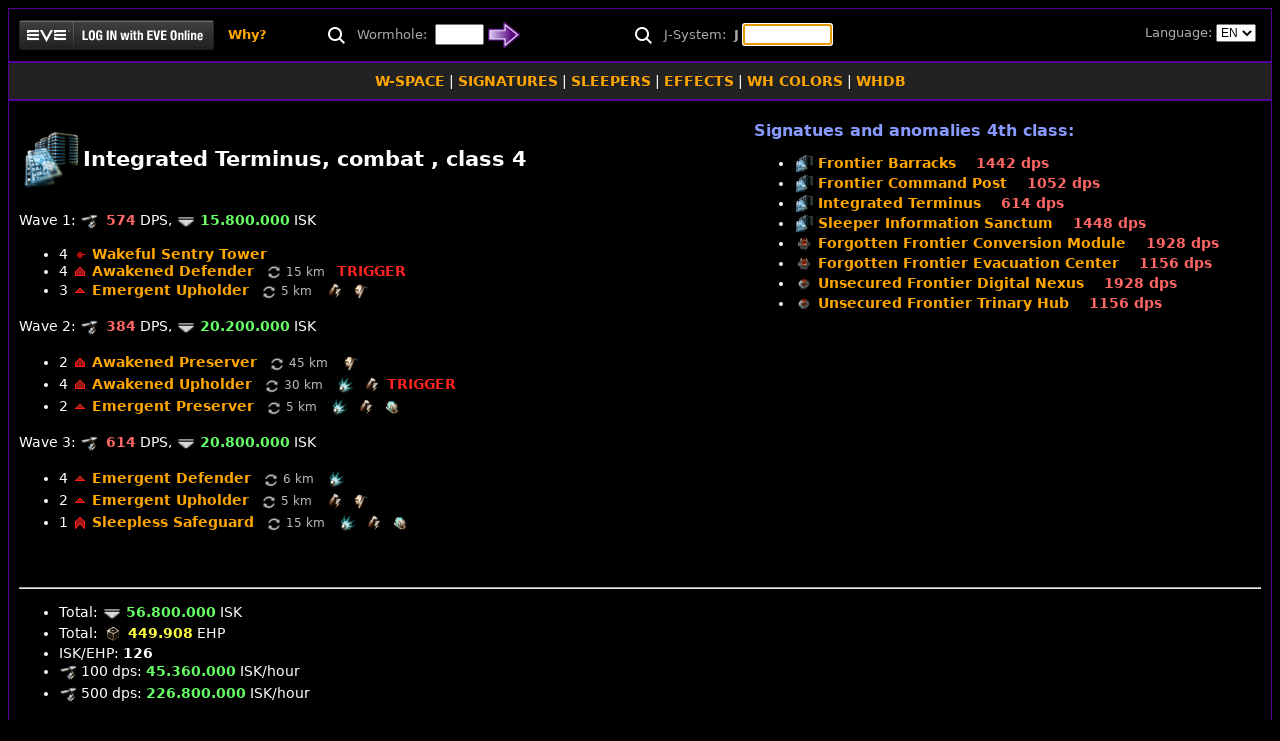

--- FILE ---
content_type: text/html;charset=utf-8
request_url: https://whdb.scan-stakan.space/signatures/27/
body_size: 12314
content:

<!DOCTYPE html>
<html>
<head>
  <meta http-equiv="Content-Type" content="text/html; charset=utf8" />
  <title>Integrated Terminus - WHDBX</title>
  <link rel="icon" type="image/vnd.microsoft.icon" href="/static/favicon.ico" />
  <link rel="stylesheet" media="screen" type="text/css" href="/static/css/main.css" />
  <script type="text/javascript" src="/static/js/jquery-3.5.1.min.js"></script>
  <script type="text/javascript" src="/static/js/my_utils.js"></script>
  <script type="text/javascript" src="/static/js/my_ajax.js"></script>
  <script type="text/javascript" src="/static/js/evesso.js"></script>
  <script type="text/javascript">



var HAVE_SSO_LOGIN = false;
var SSO_IS_ONLINE = false;
var SSO_TOKEN_EXPIRE_DT = new Date(new Date().getTime()); // current time in UTC


  </script>
</head>

<body>
  <!-- wz_toltip must be included inside body section! -->
  <script type="text/javascript" src="/static/js/wz_toolt.js"></script>
  <script type="text/javascript">
  config.Delay = 200
  config.BgColor = '#330066'; // Background colour (HTML colour value, in quotes)
  config.BorderWidth = 1;
  config.BorderColor = '#AA88FF';
  config.BorderStyle = 'solid'; // Any permitted CSS value, but I recommend 'solid', 'dotted' or 'dashed'
  config.FontColor = '#FFFFFF';
  config.Padding = 3; // Spacing between border and content
  </script>

  <script language="javascript">
    document.addEventListener('DOMContentLoaded', function() {
      document.getElementById("ssys").focus();
    });
  </script>



<div class="character_info">


  <div style="display: inline">
    <a href="https://login.eveonline.com/oauth/authorize?response_type=code&amp;redirect_uri=https%3A%2F%2Fwhdb.scan-stakan.space%2Feve_sso_callback.py&amp;client_id=5f63df654e8441eb8387dad3770ab6a6&amp;scope=esi-location.read_location.v1+esi-location.read_ship_type.v1+esi-ui.open_window.v1+esi-location.read_online.v1&amp;state=4bcdb31160f54f2d98666c9e8b977dd2">
      <img border="0" src="/static/img/EVE_SSO_Login_Buttons_Small_Black.png" /></a>
  </div>
  <div id="sso_help_button" style="display: inline; padding-left: 10px;">
    <a href="/eve_sso_help/">Why?</a>
  </div>
  
<!-- FAST SEARCH BLOCK V2 -->
<div class="fast_search_block_v2">
  <img src="/static/img/search_white_32.png" /> Wormhole:&nbsp;
  <input type="text" name="hole" id="hole" maxlength="15" size="4" onkeyup="fast_search_hole();" />
  <img src="/static/img/arrow_shaded_purple_right_32.png" />
  <div class="fast_search_result_v2" id="fast_search_result"></div>

  <img src="/static/img/search_white_32.png" />
  J-System:&nbsp;
  <b>J</b> <input type="text" name="ssys" id="ssys" maxlength="15" size="9" onkeyup="fast_search_system();" />
</div>

<!-- FAST SEARCH BLOCK END -->


  
<div class="language_selector_block">
    <!-- curent request locale is: en  -->
    Language:
    <select id="lang_select" onchange="do_select_language(this.value);">
        <option value="en"
                selected="selected"
        >EN</option>
        <option value="ru"
        >RU</option>
    </select>
</div>


</div><!-- /charactrer_info -->




<!-- ------------------------------- -->
<!-- MENU WILLL BE HERE -->
<div class="menu_block">
<center>


  
    <a href="/">W-SPACE</a>
 |
  
    <a href="/signatures/">SIGNATURES</a>
 |
  
    <a href="/sleepers/">SLEEPERS</a>
 |
  
    <a href="/effects/">EFFECTS</a>
 |
  
    <a href="/wh_colors/">WH COLORS</a>
 |
  
    <a href="/whdb/">WHDB</a>

</center>
</div>
<!-- ------------------------------- -->





<div class="signature_info">
    <div class="whsys_signatures_info">
        <span class="infoblock_header_text">
            Signatues and anomalies 4th class:
        </span><br />
        <ul>
            <li>
                <img src="/static/img/sigs/combat_site.png" width="20" />
                <a href="/signatures/25/">Frontier Barracks</a>
                &nbsp;&nbsp;&nbsp;&nbsp;<span class="sig_dps">1442 dps</span>
                <br />
            </li>
            <li>
                <img src="/static/img/sigs/combat_site.png" width="20" />
                <a href="/signatures/26/">Frontier Command Post</a>
                &nbsp;&nbsp;&nbsp;&nbsp;<span class="sig_dps">1052 dps</span>
                <br />
            </li>
            <li>
                <img src="/static/img/sigs/combat_site.png" width="20" />
                <a href="/signatures/27/">Integrated Terminus</a>
                &nbsp;&nbsp;&nbsp;&nbsp;<span class="sig_dps">614 dps</span>
                <br />
            </li>
            <li>
                <img src="/static/img/sigs/combat_site.png" width="20" />
                <a href="/signatures/28/">Sleeper Information Sanctum</a>
                &nbsp;&nbsp;&nbsp;&nbsp;<span class="sig_dps">1448 dps</span>
                <br />
            </li>
            <li>
                <img src="/static/img/sigs/relic_site.png" width="20" />
                <a href="/signatures/29/">Forgotten Frontier Conversion Module</a>
                &nbsp;&nbsp;&nbsp;&nbsp;<span class="sig_dps">1928 dps</span>
                <br />
            </li>
            <li>
                <img src="/static/img/sigs/relic_site.png" width="20" />
                <a href="/signatures/30/">Forgotten Frontier Evacuation Center</a>
                &nbsp;&nbsp;&nbsp;&nbsp;<span class="sig_dps">1156 dps</span>
                <br />
            </li>
            <li>
                <img src="/static/img/sigs/data_site.png" width="20" />
                <a href="/signatures/31/">Unsecured Frontier Digital Nexus</a>
                &nbsp;&nbsp;&nbsp;&nbsp;<span class="sig_dps">1928 dps</span>
                <br />
            </li>
            <li>
                <img src="/static/img/sigs/data_site.png" width="20" />
                <a href="/signatures/32/">Unsecured Frontier Trinary Hub</a>
                &nbsp;&nbsp;&nbsp;&nbsp;<span class="sig_dps">1156 dps</span>
                <br />
            </li>
        </ul>
    </div>

    <h2><img src="/static/img/sigs/combat_site.png" />Integrated Terminus, combat
        , class 4
    </h2>



    
   Wave 1:
  <img src="/static/img/sigs/dps.png" width="22" />
  <span class="sig_dps">574</span> DPS,
<img src="/static/img/sigs/wreck.png" width="20" />
  <span class="sig_isk">15.800.000</span> ISK
    <ul>
        <li>
            4
            <img src="/static/img/sleepers/icons/sentry.png" />
            <a href="/sleepers/22/" target="_blank">Wakeful Sentry Tower</a>
            &nbsp;
            &nbsp;
        </li>
        <li>
            4
            <img src="/static/img/sleepers/icons/cruiser.png" />
            <a href="/sleepers/16/" target="_blank">Awakened Defender</a>
            &nbsp;
            <span class="zkb_time">
              <img src="/static/img/sleepers/icons/orbit2.png" width="16" /> 15 km
            </span>
            &nbsp;
            <font color="#FF2222"><b>TRIGGER</b></font>
        </li>
        <li>
            3
            <img src="/static/img/sleepers/icons/frigate.png" />
            <a href="/sleepers/20/" target="_blank">Emergent Upholder</a>
            &nbsp;
            <span class="zkb_time">
              <img src="/static/img/sleepers/icons/orbit2.png" width="16" /> 5 km
            </span>
            &nbsp;
            <img src="/static/img/sleepers/icons/neut.png" width="22" />
            <img src="/static/img/sleepers/icons/rr.png" width="22" />
        </li>
    </ul>

    
   Wave 2:
  <img src="/static/img/sigs/dps.png" width="22" />
  <span class="sig_dps">384</span> DPS,
<img src="/static/img/sigs/wreck.png" width="20" />
  <span class="sig_isk">20.200.000</span> ISK
    <ul>
        <li>
            2
            <img src="/static/img/sleepers/icons/cruiser.png" />
            <a href="/sleepers/18/" target="_blank">Awakened Preserver</a>
            &nbsp;
            <span class="zkb_time">
              <img src="/static/img/sleepers/icons/orbit2.png" width="16" /> 45 km
            </span>
            &nbsp;
            <img src="/static/img/sleepers/icons/rr.png" width="22" />
        </li>
        <li>
            4
            <img src="/static/img/sleepers/icons/cruiser.png" />
            <a href="/sleepers/17/" target="_blank">Awakened Upholder</a>
            &nbsp;
            <span class="zkb_time">
              <img src="/static/img/sleepers/icons/orbit2.png" width="16" /> 30 km
            </span>
            &nbsp;
            <img src="/static/img/sleepers/icons/web.png" width="22" />
            <img src="/static/img/sleepers/icons/neut.png" width="22" />
            <font color="#FF2222"><b>TRIGGER</b></font>
        </li>
        <li>
            2
            <img src="/static/img/sleepers/icons/frigate.png" />
            <a href="/sleepers/21/" target="_blank">Emergent Preserver</a>
            &nbsp;
            <span class="zkb_time">
              <img src="/static/img/sleepers/icons/orbit2.png" width="16" /> 5 km
            </span>
            &nbsp;
            <img src="/static/img/sleepers/icons/web.png" width="22" />
            <img src="/static/img/sleepers/icons/neut.png" width="22" />
            <img src="/static/img/sleepers/icons/dis.png" width="22" />
        </li>
    </ul>

    
   Wave 3:
  <img src="/static/img/sigs/dps.png" width="22" />
  <span class="sig_dps">614</span> DPS,
<img src="/static/img/sigs/wreck.png" width="20" />
  <span class="sig_isk">20.800.000</span> ISK
    <ul>
        <li>
            4
            <img src="/static/img/sleepers/icons/frigate.png" />
            <a href="/sleepers/19/" target="_blank">Emergent Defender</a>
            &nbsp;
            <span class="zkb_time">
              <img src="/static/img/sleepers/icons/orbit2.png" width="16" /> 6 km
            </span>
            &nbsp;
            <img src="/static/img/sleepers/icons/web.png" width="22" />
        </li>
        <li>
            2
            <img src="/static/img/sleepers/icons/frigate.png" />
            <a href="/sleepers/20/" target="_blank">Emergent Upholder</a>
            &nbsp;
            <span class="zkb_time">
              <img src="/static/img/sleepers/icons/orbit2.png" width="16" /> 5 km
            </span>
            &nbsp;
            <img src="/static/img/sleepers/icons/neut.png" width="22" />
            <img src="/static/img/sleepers/icons/rr.png" width="22" />
        </li>
        <li>
            1
            <img src="/static/img/sleepers/icons/battleship.png" />
            <a href="/sleepers/15/" target="_blank">Sleepless Safeguard</a>
            &nbsp;
            <span class="zkb_time">
              <img src="/static/img/sleepers/icons/orbit2.png" width="16" /> 15 km
            </span>
            &nbsp;
            <img src="/static/img/sleepers/icons/web.png" width="22" />
            <img src="/static/img/sleepers/icons/neut.png" width="22" />
            <img src="/static/img/sleepers/icons/dis.png" width="22" />
        </li>
    </ul>



    <br />
    <br />
    <hr />

    <ul>
        <li>
            Total: <img src="/static/img/sigs/wreck.png" width="20" />
            <span class="sig_isk">56.800.000</span> ISK
        </li>
        <li>
            Total: <img src="/static/img/sigs/ehp2.png" width="22" />
            <span class="sig_ehp">449.908</span> EHP</li>
        <li>
            ISK/EHP: <b>126</b>
        </li>
        <li>
            <img src="/static/img/sigs/dps.png" width="22" />100 dps:
            <span class="sig_isk">45.360.000</span> ISK/hour
        </li>
        <li>
            <img src="/static/img/sigs/dps.png" width="22" />500 dps:
            <span class="sig_isk">226.800.000</span> ISK/hour
        </li>
    </ul>
</div>





<center>
  <hr width="90%" color="#333333" />
  <span class="credits"><b>W</b>ormHole <b>D</b>ata<b>B</b>ase e<b>X</b>tended
    |
    <a href="/about/">About project</a>
    |
    Author: 
    <a href="https://github.com/minlexx/whdbx_web">GitHub</a>
    |
    Contact: <a href="https://evewho.com/pilot/Lexx+Min" target="_blank">Lexx Min</a>
    (<a href="http://forum.eve-ru.com/index.php?showuser=45938" target="_blank">on EVE-RU</a>)
    |
    Current maintainer: 
    <a href="https://github.com/sergelevin/whdbx_web">GitHub</a>
    |
    Contact: <a href="https://evewho.com/pilot/Murzeyshestvo" target="_blank">Murzeyshestvo</a>
  </span><br />
</center>
</body>
</html>


--- FILE ---
content_type: text/css
request_url: https://whdb.scan-stakan.space/static/css/main.css
body_size: 8165
content:
body {
    font-family: Calibri, Tahoma, Verdana, Sans;
    font-size: 13px;
    background-color: #000000;
    color: #FFFFFF;
}

img {
    border: 0px;
    vertical-align: middle;
}

a:link {
    color: #FFA600;
    text-decoration: none;
    font-weight: bold;
}

a:visited {
    color: #FFA600;
    text-decoration: none;
    font-weight: bold;
}

a:hover {
    color: #FFFF00;
    text-decoration: underline;
    font-weight: bold;
}

a:active {
    color: #FFFF00;
    text-decoration: underline;
}

.igb_warning {
    border: 2px solid #FF0000;
    text-align: center;
    font-size: 15px;
    font-style: normal;
    padding: 10px;
    color: #FFAAAA;
    background-color: #221111;
}

.menu_block {
    border: 1px solid #550099;
    padding: 10px;
    font-size: 14px;
    /* background-color: darkslateblue; */
    background-color: #222222;
}

.character_info {
    border: 1px solid #550099;
    padding: 10px;
    font-size: 13px;
    color: #AAAAAA;
}

.character_info_inline {
    display: inline-block;
    vertical-align: middle;
    text-align: center;
    font-size: 12px;
    margin-right: 5px;
}

.fast_search_block {
    border: 0px solid #550099;
    padding: 2px 30px 2px 50px;
    text-align: left;
    font-size: 13px;
}

.fast_search_result {
    display: inline;
}

.fast_search_block_v2 {
    display: inline;
    padding: 10px 30px 10px 50px;
    text-align: left;
    font-size: 13px;
}

.fast_search_result_v2 {
    display: inline-block;
    width: 100px;
}

.short_history_block {
    border: 0px solid #550099;
    padding: 2px 2px 2px 2px;
    text-align: left;
    font-size: 13px;
}

.language_selector_block {
    /* border: 0px solid green; */
    padding: 5px;
    display: block;
    float: right;
}

.language_selector_block select { font-size: 12px; }

.corp_menu_block {
    border: 0px solid #550099;
    padding: 2px;
    width: 150px;
    text-align: left;
    font-size: 13px;
}

.solarsystem_info_wrapper {
    border: 1px solid #550099;
    margin: 0px;
    padding: 0px;
}

.solarsystem_info {
    border: 0px;
    padding: 10px;
    font-size: 14px;
    display: block;
    width: 90%;
}

.whsys_signatures_info {
    border: 0px solid green;
    padding: 10px;
    font-size: 14px;
    /*display: inline-block;*/
    display: block;
    width: 40%;
    float: right;
}

.whsys_name {
    font-weight: bold;
    color: #FFFFFF;
}

.infoblock_header_text {
    font-size: 16px;
    font-weight: bold;
    color: #8899FF;
}

.info_hl {
    font-weight: bold;
    color: #8899FF;
}

.cursor {
    cursor: pointer;
}

.static_name {
    font-weight: bold;
    color: #FFA600;
    cursor: pointer;
}

.newwh_comment {
    font-style: italic;
    font-size: 13px;
    color: #AAFFAA;
}

.ss_route_block {
    padding: 5px;
    font-size: 13px;
    font-weight: bold;
}

.effect_icon {
    border: 0px;
    vertical-align: middle;
    width: 32px;
    height: 32px;
}

.effect_value {
    font-weight: bold;
    color: #FFFF00;
}

.effect_table {
    border: 1px solid #444444;
    border-collapse: collapse;
    width: 90%;
}

.effect_table_bg_light {
    background-color: #222222;
}

.effect_table_bg_dark {
    background-color: #111111;
}

.sleeper_info {
    border: 1px solid #550099;
    padding: 10px;
    font-size: 14px;
}

td.sleeper_info1 {
    border: 0px;
    padding: 5px;
    vertical-align: top;
}

td.sleeper_info2 {
    border: 0px;
    padding: 5px;
}

.sleeper_info h1 {
    font-size: 20px;
    font-weight: bold;
}

.sleeper_info p {
    color: #8899FF;
}

.signature_info {
    border: 1px solid #550099;
    padding: 10px;
    font-size: 14px;
}

.sig_dps {
    font-weight: bold;
    color: #FF6666;
}

.sig_ehp {
    font-weight: bold;
    color: #FFFF44;
}

.sig_isk {
    font-weight: bold;
    color: #66FF66;
}

.corp_pos_info_wrapper {
    border: 1px solid #550099;
    margin: 0px;
    padding: 20px;
}
.corp_pos_info_wrapper h1 {color: #8899FF;}
.corp_pos_table {
    border: 1px solid #666666;
    border-collapse: collapse;
    width: 100%;
    font-size: 13px;
}
.corp_pos_table th {
    border: 1px solid #666666;
    padding: 5px;
    color: #AABBFF;
    background-color: #222222;
}
.corp_pos_table td {
    border: 1px solid #666666;
    padding: 5px;
}
.corp_pos_hl { font-weight: bold; color: #FFFF00; }
.corp_pos_positive { font-weight: bold; color: #00FF00; }
.corp_pos_negative { font-weight: bold; color: #FF0000; }


.lk_wrapper {
    border: 1px solid #550099;
    margin: 0px;
    padding: 20px;
}
.lk_wrapper h1 {color: #8899FF;}
.lk_reg_table {
    border: 0px solid #666666;
    border-collapse: collapse;
    width: 100%;
}
.lk_reg_table td {
    border: 0px solid #666666;
    padding: 5px;
    vertical-align: top;
    font-size: 14px;
}

.sec_color_10 { color: #33ffff; }
.sec_color_9 { color: #4cffcc; }
.sec_color_8 { color: #00ff4c; }
.sec_color_7 { color: #00ff00; }
.sec_color_6 { color: #99ff33; }
.sec_color_5 { color: #ffff00; }
.sec_color_4 { color: #e57f00; }
.sec_color_3 { color: #ff6600; }
.sec_color_2 { color: #ff4c00; }
.sec_color_1 { color: #e53300; }
.sec_color_0 { color: #ff0000; }

.zkb_table {
    border: 1px solid #222222;
    border-collapse: collapse;
    width: 100%;
}
.zkb_table td {
    border: 1px solid #222222;
    border-collapse: collapse;
    padding: 5px;
    font-size: 14px;
}
.zkb_table_False { background-color: #191919; }
.zkb_table_True { background-color: #0A0A0A; }
.zkb_table_kill_False { background-color: #003300; }
.zkb_table_kill_True { background-color: #002200; }
.zkb_table_loss_False { background-color: #330000; }
.zkb_table_loss_True { background-color: #220000; }

.zkb_time { color: #BBBBBB; font-size: 12px; }
.zkb_ship { color: #0088BB; font-size: 13px; font-weight: normal; }
.zkb_time_hl { color: #FF0000; font-size: 12px; font-weight: bold; }
.zkb_victim { color: #FFFFFF; font-size: 13px; font-weight: normal; }
.zkb_att_hl { color: #AAAAAA; font-size: 12px; font-weight: bold; }
.zkb_totalvalue { color: #FFFF00; font-size: 13px; font-weight: normal; }

.zkb_corpstats_table {
    border: 1px solid #222222;
    border-collapse: collapse;
}
.zkb_corpstats_table th {
    border: 1px solid #222222;
    border-collapse: collapse;
    background-color: #222222;
    padding: 4px;
    font-size: 14px;
    font-weight: bold;
}
.zkb_corpstats_table td {
    border: 1px solid #222222;
    border-collapse: collapse;
    padding: 4px;
    font-size: 14px;
}
.zkb_corpstats_kills { font-weight: bold; color: #00FF00; }
.zkb_corpstats_losses { font-weight: bold; color: #FF0000; }

.kb_table {
    border: 1px solid #222222;
    border-collapse: collapse;
    width: 100%;
    color: #888888;
}
.kb_table td {
    border: 1px solid #222222;
    border-collapse: collapse;
    padding: 5px;
    font-size: 14px;
    font-weight: normal;
}
.kb_table th {
    border: 1px solid #222222;
    border-collapse: collapse;
    padding: 5px;
    font-size: 14px;
    font-weight: bold;
    color: #FFFFFF;
    background-color: #444444;
}
.kb_time { color: #BBBBFF; font-size: 12px; }
.kb_time_highlight { color: #FF8888; font-size: 11px; font-weight: bold; }
.kb_ship { color: #0088BB; font-size: 13px; font-weight: normal; }
.kb_ship_kill { background-color: #003300; }
.kb_ship_loss { background-color: #220000; }
.kb_victim { font-size: 12px; font-weight: normal; }
.kb_attackers { color: #AAAAAA; font-size: 12px; font-weight: bold; }

.dev_data_dump {
    border: 1px solid #00FF00;
    padding: 2px;
    background-color: #112211;
    font-family: Lucida Console, Monospace, Courier New;
    font-size: 11px;
    color: #AAFFAA;
}

.credits {
    font-size: 10px;
    color: #888888;
    /* font-style: italic; */
    font-weight: bold;
}

.helptext {
    font-size: 14px;
    color: #CCCCCC;
}


--- FILE ---
content_type: application/javascript
request_url: https://whdb.scan-stakan.space/static/js/evesso.js
body_size: 17946
content:
/*
 External vars:
 HAVE_SSO_LOGIN: bool - if the user is authorized
 SSO_TOKEN_EXPIRE_DT: Date, in UTC - eve-sso token expiraion date
 SSO_CHAR_ID: string, character id
 SSO_CHAR_NAME: string, character name
 SSO_CORP_ID: string, corporation id
 SSO_CORP_NAME: string, corporation name
 SSO_SHIP_ID: string, ship type id
 SSO_SHIP_NAME: string, ship type name
 SSO_SHIP_TITLE: string, ship name given by user
 SSO_SOLARSYSTEM_ID: string, current solar system id
 SSO_SOLARSYSTEM_NAME: string, current solar system name
 SSO_IS_DOCKED: bool, true if caharacter is docked in structure
 SSO_IS_ONLINE: bool, true if caharacter is in game
*/


// variables used in this script:
var evesso_errors_count = 0;
var evesso_max_errors = 20;
// Limit ship refreshing time to once a minute, despite it is cached only for 5 seconds on API side;
//        we are not that interested in ship anyway.
var evesso_last_ship_refresh_time = 0; // timestamp in milliseconds
var evesso_ship_refresh_interval = 60*1000; // in milliseconds
// Limit online refreshing time to once a minute, because it is cached for 60 seconds
var evesso_last_online_refresh_time = 0; // timestamp in milliseconds
var evesso_online_refresh_interval = 60*1000; // in milliseconds


function evesso_is_expired() {
    var dt_now = new Date(new Date().getTime()); // current time in UTC
    // console.log('evesso_is_expired: ' + dt_now.getTime() + ' >= ' + SSO_TOKEN_EXPIRE_DT.getTime() + '?');
    if (dt_now.getTime() >= SSO_TOKEN_EXPIRE_DT.getTime()) {
        return true;
    }
    return false;
}


function evesso_check_errors_and_logout() {
    evesso_errors_count++;
    if (evesso_errors_count > evesso_max_errors) {
        console.log('evesso_check_errors_and_logout: too many errors, stop trying.')
        HAVE_SSO_LOGIN = false;
        window.location.reload();
        return true;
    }
    return false;
}


function evesso_renew_token() {
    jQuery.ajax({
        'url': '/ajax',
        'data': 'sso_refresh_token',
        'method': 'GET',
        'timeout': 15000,
        'dataType': 'json',
        'cache': false
    })
    .done(function(data, textStatus, jqXHR) {
        if (data.error == '') {
            evesso_errors_count = 0;  // clear errors counter
            console.log('evesso_renew_token: OK: ' + data.sso_expire_dt_utc);
            // update for new token expiration date
            SSO_TOKEN_EXPIRE_DT = new Date(data.sso_expire_dt_utc)
            window.setTimeout(evesso_refresher, 2000);
        } else {
            console.log('evesso_renew_token: JSON request was OK, but returned error :(');
            console.log('evesso_renew_token:      data.error: ' + data.error);
            if (evesso_check_errors_and_logout()) return;
            // still can retry
            window.setTimeout(evesso_refresher, 10000);
        }
    })
    .fail(function(jqXHR, textStatus, errorThrown) {
        console.log('evesso_renew_token: failed: [' + textStatus + ']');
        console.log('evesso_renew_token: failed: will retry in 10 seconds');
        // if this fails too many times, probably we are not logged in anymore
        if (evesso_check_errors_and_logout()) return;
        // still can retry
        window.setTimeout(evesso_refresher, 10000);
    });
}


function evesso_request_public_data() {
    jQuery.ajax({
        'url': '/ajax',
        'data': {'esi_call': 'public_data'},
        'method': 'GET',
        'timeout': 15000,
        'dataType': 'json',
        'cache': false
    })
    .done(function(data, textStatus, jqXHR) {
        if (data.error == '') {
            evesso_errors_count = 0;  // clear errors counter
            console.log('evesso_request_public_data:  OK');
            console.log('evesso_request_public_data:   char_id:   ' + data.char_id);
            console.log('evesso_request_public_data:   char_name: ' + data.char_name);
            console.log('evesso_request_public_data:   corp_id:   ' + data.corp_id);
            console.log('evesso_request_public_data:   corp_name: ' + data.corp_name);
            // update
            SSO_CHAR_ID = data.char_id;
            SSO_CHAR_NAME = data.char_name;
            SSO_CORP_ID = data.corp_id;
            SSO_CORP_NAME = data.corp_name;
            var CORP_NAME_ESC = SSO_CORP_NAME.replace(/'/g, "\\'"); // escape single quotes
            // update html
            $("#character_info_corp_block").html(''
              + '<a href="#" onclick="showCorpInfo(' + SSO_CORP_ID + '); return false;" '
              + ' title="Show info: ' + CORP_NAME_ESC + '" '
              + ' onmouseover="Tip(\'' + CORP_NAME_ESC + '\');" '
              + ' onmouseout="UnTip();">'
              + '<img src="https://imageserver.eveonline.com/Corporation/' + SSO_CORP_ID + '_32.png" />'
              + '</a>');
            $("#character_info_corp_name_block").html(''
              + '<a href="#" onclick="showCorpInfo(' + SSO_CORP_ID + '); return false;" '
              + ' title="Show info: ' + CORP_NAME_ESC + '" '
              + ' onmouseover="Tip(\'' + CORP_NAME_ESC + '\');" '
              + ' onmouseout="UnTip();">' + SSO_CORP_NAME + '</a>');
            // restart refresher
            window.setTimeout(evesso_refresher, 3000);
        } else {
            console.log('evesso_request_public_data: JSON request was OK, but returned error :(');
            console.log('evesso_request_public_data:      data.error: ' + data.error);
            if (evesso_check_errors_and_logout()) return;
            // still can retry
            window.setTimeout(evesso_refresher, 10000);
        }
    })
    .fail(function(jqXHR, textStatus, errorThrown) {
        console.log('evesso_request_public_data: failed: [' + textStatus + ']');
        console.log('evesso_request_public_data: failed: will retry in 10 seconds');
        // if this fails too many times, probably we are not logged in anymore
        if (evesso_check_errors_and_logout()) return;
        // still can retry
        window.setTimeout(evesso_refresher, 10000);
    });
}


function evesso_request_location_ship() {
    jQuery.ajax({
        'url': '/ajax',
        'data': {'esi_call': 'location_ship'},
        'method': 'GET',
        'timeout': 15000,
        'dataType': 'json',
        'cache': false
    })
    .done(function(data, textStatus, jqXHR) {
        if (data.error == '') {
            evesso_errors_count = 0;  // clear errors counter
            evesso_last_ship_refresh_time = new Date().getTime(); // remember time (in ms)
            console.log('evesso_request_location_ship:  OK');
            console.log('evesso_request_location_ship:   ship_name:      ' + data.ship_name);
            console.log('evesso_request_location_ship:   ship_type_id:   ' + data.ship_type_id);
            console.log('evesso_request_location_ship:   ship_type_name: ' + data.ship_type_name);
            // update
            SSO_SHIP_ID = data.ship_type_id;
            SSO_SHIP_NAME = data.ship_type_name;
            SSO_SHIP_TITLE = data.ship_name;
            var SHIP_NAME_ESC = SSO_SHIP_NAME.replace(/'/g, "\\'"); // escape single quotes
            var SHIP_TITLE_ESC = SSO_SHIP_TITLE.replace(/'/g, "\\'"); // escape single quotes
            // update html
            $("#character_info_ship_block").html(''
              + '<a href="#" onclick="showTypeInfo(' + SSO_SHIP_ID + '); return false;" '
              + ' title="Show info: ' + SHIP_NAME_ESC + '" '
              + ' onmouseover="Tip(\'' + SHIP_NAME_ESC + '\');" '
              + ' onmouseout="UnTip();">'
              + '<img src="https://imageserver.eveonline.com/Type/' + SSO_SHIP_ID + '_32.png" />'
              + '</a>');
            $("#character_info_ship_name_block").html(''
              + '<a href="#" onclick="showTypeInfo(' + SSO_SHIP_ID + '); return false;" '
              + ' title="Show info: ' + SHIP_NAME_ESC + '" '
              + ' onmouseover="Tip(\'' + SHIP_NAME_ESC + '\');" '
              + ' onmouseout="UnTip();">' + SSO_SHIP_TITLE + '</a>');
            // restart refresher
            window.setTimeout(evesso_refresher, 3000);
        } else {
            console.log('evesso_request_location_ship: JSON request was OK, but returned error :(');
            console.log('evesso_request_location_ship:      data.error: ' + data.error);
            if (evesso_check_errors_and_logout()) return;
            // still can retry
            window.setTimeout(evesso_refresher, 10000);
        }
    })
    .fail(function(jqXHR, textStatus, errorThrown) {
        console.log('evesso_request_location_ship: failed: [' + textStatus + ']');
        console.log('evesso_request_location_ship: failed: will retry in 10 seconds');
        // if this fails too many times, probably we are not logged in anymore
        if (evesso_check_errors_and_logout()) return;
        // still can retry
        window.setTimeout(evesso_refresher, 10000);
    });
}


function evesso_request_location_online() {
    jQuery.ajax({
        'url': '/ajax',
        'data': {'esi_call': 'location_online'},
        'method': 'GET',
        'timeout': 15000,
        'dataType': 'json',
        'cache': false
    })
    .done(function(data, textStatus, jqXHR) {
        if (data.error == '') {
            evesso_errors_count = 0;  // clear errors counter
            evesso_last_online_refresh_time = new Date().getTime(); // remember time (in ms)
            console.log('evesso_request_location_online:  OK');
            console.log('evesso_request_location_online:   is_online: ' + data.is_online);
            // update
            SSO_IS_ONLINE = data.is_online;
            // update html
            if (SSO_IS_ONLINE) {
                $('#character_info_online_img').attr('src', '/static/img/online.png');
                $('#character_info_online_img').attr('onmouseover', 'Tip(\'Online\');');
            } else {
                $('#character_info_online_img').attr('src', '/static/img/offline.png');
                $('#character_info_online_img').attr('onmouseover', 'Tip(\'Offline\');');
            }
            // restart refresher
            window.setTimeout(evesso_refresher, 3000);
        } else {
            console.log('evesso_request_location_online: JSON request was OK, but returned error :(');
            console.log('evesso_request_location_online:      data.error: ' + data.error);
            if (evesso_check_errors_and_logout()) return;
            // still can retry
            window.setTimeout(evesso_refresher, 10000);
        }
    })
    .fail(function(jqXHR, textStatus, errorThrown) {
        console.log('evesso_request_location_online: failed: [' + textStatus + ']');
        console.log('evesso_request_location_online: failed: will retry in 10 seconds');
        // if this fails too many times, probably we are not logged in anymore
        if (evesso_check_errors_and_logout()) return;
        // still can retry
        window.setTimeout(evesso_refresher, 10000);
    });
}


function evesso_request_location() {
    // switch image status to "Loading..."
    $('#character_info_ss_img').attr('src', '/static/img/location_64.gif');
    //
    jQuery.ajax({
        'url': '/ajax',
        'data': {'esi_call': 'location'},
        'method': 'GET',
        'timeout': 15000,
        'dataType': 'json',
        'cache': false
    })
    .done(function(data, textStatus, jqXHR) {
        if (data.error == '') {
            evesso_errors_count = 0;  // clear errors counter
            console.log('evesso_request_location:  OK');
            console.log('evesso_request_location:   solarsystem_id:   ' + data.solarsystem_id);
            console.log('evesso_request_location:   solarsystem_name: ' + data.solarsystem_name);
            console.log('evesso_request_location:   is_docked:        ' + data.is_docked);
            console.log('evesso_request_location:   is_whsystem:      ' + data.is_whsystem);
            console.log('evesso_request_location:   structure_id:     ' + data.structure_id);
            console.log('evesso_request_location:   station_id:       ' + data.station_id);
            // update
            SSO_SOLARSYSTEM_ID = data.solarsystem_id;
            SSO_SOLARSYSTEM_NAME = data.solarsystem_name;
            SSO_IS_DOCKED = data.is_docked;
            var SOLARSYSTEM_NAME_ESC = SSO_SOLARSYSTEM_NAME.replace(/'/g, "\\'"); // escape single quotes
            // update html: change soo image to Loaded
            $('#character_info_ss_img').attr('src', '/static/img/solarsystem_icon_64.png');
            // update html
            var docked_str = SSO_IS_DOCKED ? '<br />(docked)' : '';
            if (data.is_whsystem) {
                // show link to system
                $("#character_info_location_name_block").html(''
                  + '<a href="/' + SSO_SOLARSYSTEM_NAME + '" '
                  + ' title="Show info: ' + SOLARSYSTEM_NAME_ESC + '" '
                  + ' onmouseover="Tip(\'' + SOLARSYSTEM_NAME_ESC + '\');" '
                  + ' onmouseout="UnTip();">' + SSO_SOLARSYSTEM_NAME + '</a>'
                  + docked_str);
            } else {
                // do not show link to system
                $("#character_info_location_name_block").html(''
                  + '<b>' + SSO_SOLARSYSTEM_NAME + '</b>'
                  + docked_str);
            }
            // restart refresher
            window.setTimeout(evesso_refresher, 15000);
        } else {
            console.log('evesso_request_location: JSON request was OK, but returned error :(');
            console.log('evesso_request_location:      data.error: ' + data.error);
            // do not change HTML content in case of request error
            //$("#character_info_location_name_block").html('Error');
            if (evesso_check_errors_and_logout()) return;
            // still can retry
            window.setTimeout(evesso_refresher, 15000);
        }
    })
    .fail(function(jqXHR, textStatus, errorThrown) {
        console.log('evesso_request_location: failed: [' + textStatus + ']');
        console.log('evesso_request_location: failed: will retry in 15 seconds');
        $("#character_info_location_name_block").html('Error');
        // if this fails too many times, probably we are not logged in anymore
        if (evesso_check_errors_and_logout()) return;
        // still can retry
        window.setTimeout(evesso_refresher, 15000);
    });
}


function evesso_refresher() {
    console.log('evesso_refresher: start');
    
    // check access token expiration
    if (evesso_is_expired()) {
        console.log('evesso_refresher:  EVE-SSO token has expired; trigger refresh.');
        evesso_renew_token();
        return;
    }
    
    // check if character public data is known; if not, request it
    if ((SSO_CHAR_ID == '') || (SSO_CORP_ID == '')) {
        console.log('evesso_refresher:  trigger the request of public data.');
        evesso_request_public_data();
        return;
    }
    
    // update character's online status
    var ms_since_last_refresh = new Date().getTime() - evesso_last_online_refresh_time;
    if (ms_since_last_refresh > evesso_online_refresh_interval)
    {
        console.log('evesso_refresher:  trigger the request of character online status.');
        evesso_request_location_online();
        return;
    }

    // update character's ship
    ms_since_last_refresh = new Date().getTime() - evesso_last_ship_refresh_time;
    if ((SSO_SHIP_ID == '') || (SSO_SHIP_NAME == '') ||
        (ms_since_last_refresh > evesso_ship_refresh_interval))
    {
        console.log('evesso_refresher:  trigger the request of character ship.');
        evesso_request_location_ship();
        return;
    }
    
    evesso_request_location();
    
    // evesso_request_location() will set us timeouts.
    // if (HAVE_SSO_LOGIN) window.setTimeout(evesso_refresher, 15000);
    return;
}


function evesso_request_open_window_information(target_id) {
    // do not send request to open window in client, if the character is offline
    if (!SSO_IS_ONLINE) return;
    // simple ajax request, no data is received, only OK/fail status
    jQuery.ajax({
        'url': '/ajax',
        'data': {'esi_call': 'ui_open_window_information', 'target_id': target_id},
        'method': 'GET',
        'timeout': 15000,
        'dataType': 'json',
        'cache': false
    })
    .done(function(data, textStatus, jqXHR) {
        if (data.error == '') {
            console.log('evesso_request_open_window_information:  OK');
        } else {
            console.log('evesso_request_open_window_information: JSON request was OK, but returned error :(');
            console.log('evesso_request_open_window_information:      data.error: ' + data.error);
        }
    })
    .fail(function(jqXHR, textStatus, errorThrown) {
        console.log('evesso_request_open_window_information: failed: [' + textStatus + ']');
    });
}


function showTypeInfo(type_id) {
    console.log('showTypeInfo: type_id=' + type_id);
    // ESI call 'open window informtaion' is not implemented for type IDs :(
}


function showCharInfo(char_id) {
    console.log('showCharInfo: char_id=' + char_id);
    evesso_request_open_window_information(char_id);
}


function showCorpInfo(corp_id) {
    console.log('showCorpInfo: corp_id=' + corp_id);
    evesso_request_open_window_information(corp_id);
}


function showAllianceInfo(ally_id) {
    console.log('showAllianceInfo: ally_id=' + ally_id);
    evesso_request_open_window_information(ally_id);
}


--- FILE ---
content_type: application/javascript
request_url: https://whdb.scan-stakan.space/static/js/my_ajax.js
body_size: 4520
content:
var g_xmlhttp = null;


function myajax(url, handler) {
    if (g_xmlhttp == null) {
        g_xmlhttp = new XMLHttpRequest();
    }
    g_xmlhttp.onreadystatechange = handler;
    g_xmlhttp.open("GET", url, true);
    g_xmlhttp.send();
}


function hole_search_handler_v2() {
    if (g_xmlhttp == null) return false;
    var res_div = document.getElementById('fast_search_result');
    if (!res_div) return false;
    var resp = '';
    if ((g_xmlhttp.readyState == 4) && (g_xmlhttp.status == 200)) {
        resp = g_xmlhttp.responseText;
    }
    // Translated text is fully generated on server side. Do not hardcode russian here
    res_div.innerHTML = resp;
    return true;
}


function jsystem_search_handler() {
    if (g_xmlhttp == null) return false;
    var res_div = document.getElementById('fast_search_result');
    if (!res_div) return false;
    var resp = '';
    if ((g_xmlhttp.readyState == 4) && (g_xmlhttp.status == 200)) {
        resp = g_xmlhttp.responseText;
    }
    if ((resp != '') && (resp != 'ERROR')) {
        res_div.innerHTML = 'Redirect...'; // 'id=[' + resp + ']';
        window.location = '/' + resp;
    }
    if (resp == 'ERROR') {
        res_div.innerHTML = 'Ошибка!';
    }
    return true;
}


function fast_search_hole() {
    var inp = document.getElementById('hole');
    var res_div = document.getElementById('fast_search_result');
    if( !inp || !res_div )
        return false;
    var s_h = inp.value;
    if( s_h.length == 4 ) {
        var msg = 'Поиск дыры: ' + s_h;
        res_div.innerHTML = msg;
        var url = '/ajax/?search_hole_v2=' + encodeURIComponent(s_h)
        myajax(url, hole_search_handler_v2)
    }
    return true;
}


function fast_search_system() {
    var inp = document.getElementById('ssys');
    var res_div = document.getElementById('fast_search_result');
    if( !inp || !res_div ) {
        return false;
    }
    var ss = inp.value;
    var do_search = false;
    if((ss.length == 7) && ((ss[0] == 'J') || (ss[0]=='j'))) {
        do_search = true; // Jxxxxxx / jxxxxxx
        ss = ss.toUpperCase();
    }
    if((ss.length == 6) && (isNumber(ss))) {
        do_search = true; // xxxxxx / xxxxxx, where xxxxxx are numbers
        ss = 'J' + ss;
    }
    if( ss.toLowerCase() == 'thera' )
        do_search = true; // Thera !
    if( do_search ) {
        var msg = 'Поиск: ' + ss;
        res_div.innerHTML = msg;
        var url = '/ajax/?search_jsystem=' + encodeURIComponent(ss)
        myajax(url, jsystem_search_handler)
    }
    return true;
}


function do_select_language(lang_code) {
    if (lang_code == null || lang_code === undefined || lang_code == '') return;
    myajax('/ajax/?set_language=' + lang_code, function() {
        if (g_xmlhttp == null) return;
        var response = '';
        if ((g_xmlhttp.readyState == 4) && (g_xmlhttp.status == 200)) {
            response = g_xmlhttp.responseText;
        } else {
            return false;
        }
        if (response == 'OK') {
            console.log('Language changed OK; need to reload current page.');
            window.location.reload();
            return true;
        }
        console.log('Language change ERROR: ' + response);
        return true;
    });
}


function reportstatic_search_handler() {
    if (g_xmlhttp == null) return false;
    var res_div = document.getElementById('new_statics_report_result');
    if (!res_div) return false;
    var resp = '';
    if ((g_xmlhttp.readyState == 4) && (g_xmlhttp.status == 200)) {
        resp = g_xmlhttp.responseText;
    }
    if (resp == 'OK') {
        res_div.innerHTML = resp;
        window.location.reload();
    } else {
        res_div.innerHTML = '<span class=\"sec_color_0\">' + resp + '</span>';
    }
}


function report_statics(ssid) {
    var inp = document.getElementById('new_statics');
    var res = document.getElementById('new_statics_report_result');
    if (!inp || !res) return false;
    var ss = inp.value;
    if (ss.length < 4) {
        res.innerHTML = '<span class=\"sec_color_0\">Неверный формат ввода!</span>';
        return;
    }
    res.innerHTML = 'Отправка запроса....';
    var url = '/ajax/?report_statics=' + encodeURIComponent(ss)
        + '&ssid=' + encodeURIComponent(ssid)
    console.log(url)
    myajax(url, reportstatic_search_handler)
}


--- FILE ---
content_type: application/javascript
request_url: https://whdb.scan-stakan.space/static/js/my_utils.js
body_size: 478
content:

function showhide(id, display_type) {
    var element = document.getElementById(id);
    if( !element ) return false;
    if( element.style.display == 'none' ) {
        if (display_type != undefined)
            element.style.display = display_type;
        else
            element.style.display = 'block';
    } else {
        element.style.display = 'none';
    }
    return true;
}


function isNumber(n) {
    return !isNaN(parseFloat(n)) && isFinite(n);
}
